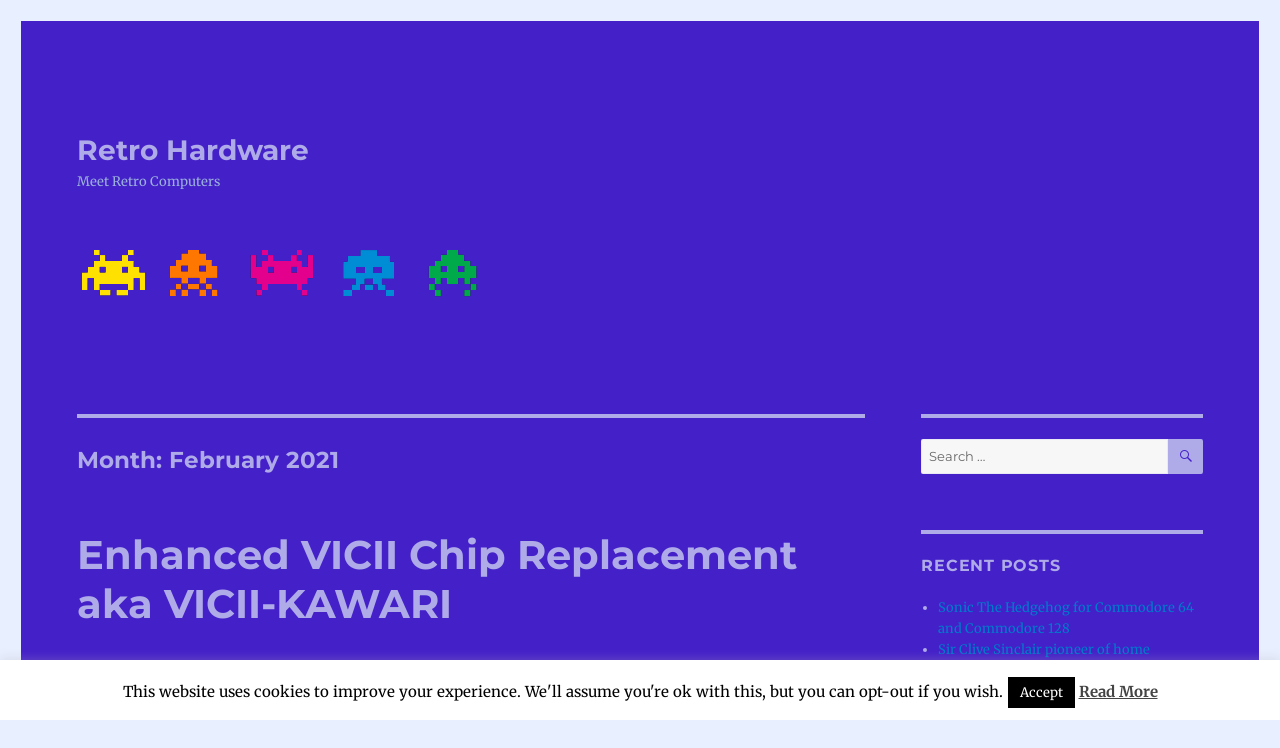

--- FILE ---
content_type: text/html; charset=UTF-8
request_url: http://retro-hardware.com/2021/02/
body_size: 11534
content:
<!DOCTYPE html>
<html lang="en-US" class="no-js">
<head>
	<meta charset="UTF-8">
	<meta name="viewport" content="width=device-width, initial-scale=1">
	<link rel="profile" href="http://gmpg.org/xfn/11">
		<script>(function(html){html.className = html.className.replace(/\bno-js\b/,'js')})(document.documentElement);</script>
<title>February 2021 &#8211; Retro Hardware</title>
<meta name='robots' content='max-image-preview:large' />
	<style>img:is([sizes="auto" i], [sizes^="auto," i]) { contain-intrinsic-size: 3000px 1500px }</style>
	<link rel='dns-prefetch' href='//www.googletagmanager.com' />
<link rel='dns-prefetch' href='//fonts.googleapis.com' />

<link rel="alternate" type="application/rss+xml" title="Retro Hardware &raquo; Feed" href="http://retro-hardware.com/feed/" />
<link rel="alternate" type="application/rss+xml" title="Retro Hardware &raquo; Comments Feed" href="http://retro-hardware.com/comments/feed/" />
<link rel='stylesheet' id='cookie-law-info-css' href='http://retro-hardware.com/wp-content/plugins/cookie-law-info/legacy/public/css/cookie-law-info-public.css' media='all' />
<link rel='stylesheet' id='cookie-law-info-gdpr-css' href='http://retro-hardware.com/wp-content/plugins/cookie-law-info/legacy/public/css/cookie-law-info-gdpr.css' media='all' />
<link rel='stylesheet' id='foobox-free-min-css' href='http://retro-hardware.com/wp-content/plugins/foobox-image-lightbox/free/css/foobox.free.min.css' media='all' />
<style type="text/css">@font-face {font-family:Merriweather;font-style:normal;font-weight:400;src:url(/cf-fonts/s/merriweather/5.0.11/latin/400/normal.woff2);unicode-range:U+0000-00FF,U+0131,U+0152-0153,U+02BB-02BC,U+02C6,U+02DA,U+02DC,U+0304,U+0308,U+0329,U+2000-206F,U+2074,U+20AC,U+2122,U+2191,U+2193,U+2212,U+2215,U+FEFF,U+FFFD;font-display:fallback;}@font-face {font-family:Merriweather;font-style:normal;font-weight:400;src:url(/cf-fonts/s/merriweather/5.0.11/cyrillic/400/normal.woff2);unicode-range:U+0301,U+0400-045F,U+0490-0491,U+04B0-04B1,U+2116;font-display:fallback;}@font-face {font-family:Merriweather;font-style:normal;font-weight:400;src:url(/cf-fonts/s/merriweather/5.0.11/latin-ext/400/normal.woff2);unicode-range:U+0100-02AF,U+0304,U+0308,U+0329,U+1E00-1E9F,U+1EF2-1EFF,U+2020,U+20A0-20AB,U+20AD-20CF,U+2113,U+2C60-2C7F,U+A720-A7FF;font-display:fallback;}@font-face {font-family:Merriweather;font-style:normal;font-weight:400;src:url(/cf-fonts/s/merriweather/5.0.11/vietnamese/400/normal.woff2);unicode-range:U+0102-0103,U+0110-0111,U+0128-0129,U+0168-0169,U+01A0-01A1,U+01AF-01B0,U+0300-0301,U+0303-0304,U+0308-0309,U+0323,U+0329,U+1EA0-1EF9,U+20AB;font-display:fallback;}@font-face {font-family:Merriweather;font-style:normal;font-weight:400;src:url(/cf-fonts/s/merriweather/5.0.11/cyrillic-ext/400/normal.woff2);unicode-range:U+0460-052F,U+1C80-1C88,U+20B4,U+2DE0-2DFF,U+A640-A69F,U+FE2E-FE2F;font-display:fallback;}@font-face {font-family:Merriweather;font-style:normal;font-weight:700;src:url(/cf-fonts/s/merriweather/5.0.11/latin/700/normal.woff2);unicode-range:U+0000-00FF,U+0131,U+0152-0153,U+02BB-02BC,U+02C6,U+02DA,U+02DC,U+0304,U+0308,U+0329,U+2000-206F,U+2074,U+20AC,U+2122,U+2191,U+2193,U+2212,U+2215,U+FEFF,U+FFFD;font-display:fallback;}@font-face {font-family:Merriweather;font-style:normal;font-weight:700;src:url(/cf-fonts/s/merriweather/5.0.11/cyrillic-ext/700/normal.woff2);unicode-range:U+0460-052F,U+1C80-1C88,U+20B4,U+2DE0-2DFF,U+A640-A69F,U+FE2E-FE2F;font-display:fallback;}@font-face {font-family:Merriweather;font-style:normal;font-weight:700;src:url(/cf-fonts/s/merriweather/5.0.11/cyrillic/700/normal.woff2);unicode-range:U+0301,U+0400-045F,U+0490-0491,U+04B0-04B1,U+2116;font-display:fallback;}@font-face {font-family:Merriweather;font-style:normal;font-weight:700;src:url(/cf-fonts/s/merriweather/5.0.11/latin-ext/700/normal.woff2);unicode-range:U+0100-02AF,U+0304,U+0308,U+0329,U+1E00-1E9F,U+1EF2-1EFF,U+2020,U+20A0-20AB,U+20AD-20CF,U+2113,U+2C60-2C7F,U+A720-A7FF;font-display:fallback;}@font-face {font-family:Merriweather;font-style:normal;font-weight:700;src:url(/cf-fonts/s/merriweather/5.0.11/vietnamese/700/normal.woff2);unicode-range:U+0102-0103,U+0110-0111,U+0128-0129,U+0168-0169,U+01A0-01A1,U+01AF-01B0,U+0300-0301,U+0303-0304,U+0308-0309,U+0323,U+0329,U+1EA0-1EF9,U+20AB;font-display:fallback;}@font-face {font-family:Merriweather;font-style:normal;font-weight:900;src:url(/cf-fonts/s/merriweather/5.0.11/latin-ext/900/normal.woff2);unicode-range:U+0100-02AF,U+0304,U+0308,U+0329,U+1E00-1E9F,U+1EF2-1EFF,U+2020,U+20A0-20AB,U+20AD-20CF,U+2113,U+2C60-2C7F,U+A720-A7FF;font-display:fallback;}@font-face {font-family:Merriweather;font-style:normal;font-weight:900;src:url(/cf-fonts/s/merriweather/5.0.11/cyrillic/900/normal.woff2);unicode-range:U+0301,U+0400-045F,U+0490-0491,U+04B0-04B1,U+2116;font-display:fallback;}@font-face {font-family:Merriweather;font-style:normal;font-weight:900;src:url(/cf-fonts/s/merriweather/5.0.11/cyrillic-ext/900/normal.woff2);unicode-range:U+0460-052F,U+1C80-1C88,U+20B4,U+2DE0-2DFF,U+A640-A69F,U+FE2E-FE2F;font-display:fallback;}@font-face {font-family:Merriweather;font-style:normal;font-weight:900;src:url(/cf-fonts/s/merriweather/5.0.11/latin/900/normal.woff2);unicode-range:U+0000-00FF,U+0131,U+0152-0153,U+02BB-02BC,U+02C6,U+02DA,U+02DC,U+0304,U+0308,U+0329,U+2000-206F,U+2074,U+20AC,U+2122,U+2191,U+2193,U+2212,U+2215,U+FEFF,U+FFFD;font-display:fallback;}@font-face {font-family:Merriweather;font-style:normal;font-weight:900;src:url(/cf-fonts/s/merriweather/5.0.11/vietnamese/900/normal.woff2);unicode-range:U+0102-0103,U+0110-0111,U+0128-0129,U+0168-0169,U+01A0-01A1,U+01AF-01B0,U+0300-0301,U+0303-0304,U+0308-0309,U+0323,U+0329,U+1EA0-1EF9,U+20AB;font-display:fallback;}@font-face {font-family:Merriweather;font-style:italic;font-weight:400;src:url(/cf-fonts/s/merriweather/5.0.11/cyrillic/400/italic.woff2);unicode-range:U+0301,U+0400-045F,U+0490-0491,U+04B0-04B1,U+2116;font-display:fallback;}@font-face {font-family:Merriweather;font-style:italic;font-weight:400;src:url(/cf-fonts/s/merriweather/5.0.11/cyrillic-ext/400/italic.woff2);unicode-range:U+0460-052F,U+1C80-1C88,U+20B4,U+2DE0-2DFF,U+A640-A69F,U+FE2E-FE2F;font-display:fallback;}@font-face {font-family:Merriweather;font-style:italic;font-weight:400;src:url(/cf-fonts/s/merriweather/5.0.11/vietnamese/400/italic.woff2);unicode-range:U+0102-0103,U+0110-0111,U+0128-0129,U+0168-0169,U+01A0-01A1,U+01AF-01B0,U+0300-0301,U+0303-0304,U+0308-0309,U+0323,U+0329,U+1EA0-1EF9,U+20AB;font-display:fallback;}@font-face {font-family:Merriweather;font-style:italic;font-weight:400;src:url(/cf-fonts/s/merriweather/5.0.11/latin-ext/400/italic.woff2);unicode-range:U+0100-02AF,U+0304,U+0308,U+0329,U+1E00-1E9F,U+1EF2-1EFF,U+2020,U+20A0-20AB,U+20AD-20CF,U+2113,U+2C60-2C7F,U+A720-A7FF;font-display:fallback;}@font-face {font-family:Merriweather;font-style:italic;font-weight:400;src:url(/cf-fonts/s/merriweather/5.0.11/latin/400/italic.woff2);unicode-range:U+0000-00FF,U+0131,U+0152-0153,U+02BB-02BC,U+02C6,U+02DA,U+02DC,U+0304,U+0308,U+0329,U+2000-206F,U+2074,U+20AC,U+2122,U+2191,U+2193,U+2212,U+2215,U+FEFF,U+FFFD;font-display:fallback;}@font-face {font-family:Merriweather;font-style:italic;font-weight:700;src:url(/cf-fonts/s/merriweather/5.0.11/cyrillic/700/italic.woff2);unicode-range:U+0301,U+0400-045F,U+0490-0491,U+04B0-04B1,U+2116;font-display:fallback;}@font-face {font-family:Merriweather;font-style:italic;font-weight:700;src:url(/cf-fonts/s/merriweather/5.0.11/latin/700/italic.woff2);unicode-range:U+0000-00FF,U+0131,U+0152-0153,U+02BB-02BC,U+02C6,U+02DA,U+02DC,U+0304,U+0308,U+0329,U+2000-206F,U+2074,U+20AC,U+2122,U+2191,U+2193,U+2212,U+2215,U+FEFF,U+FFFD;font-display:fallback;}@font-face {font-family:Merriweather;font-style:italic;font-weight:700;src:url(/cf-fonts/s/merriweather/5.0.11/latin-ext/700/italic.woff2);unicode-range:U+0100-02AF,U+0304,U+0308,U+0329,U+1E00-1E9F,U+1EF2-1EFF,U+2020,U+20A0-20AB,U+20AD-20CF,U+2113,U+2C60-2C7F,U+A720-A7FF;font-display:fallback;}@font-face {font-family:Merriweather;font-style:italic;font-weight:700;src:url(/cf-fonts/s/merriweather/5.0.11/cyrillic-ext/700/italic.woff2);unicode-range:U+0460-052F,U+1C80-1C88,U+20B4,U+2DE0-2DFF,U+A640-A69F,U+FE2E-FE2F;font-display:fallback;}@font-face {font-family:Merriweather;font-style:italic;font-weight:700;src:url(/cf-fonts/s/merriweather/5.0.11/vietnamese/700/italic.woff2);unicode-range:U+0102-0103,U+0110-0111,U+0128-0129,U+0168-0169,U+01A0-01A1,U+01AF-01B0,U+0300-0301,U+0303-0304,U+0308-0309,U+0323,U+0329,U+1EA0-1EF9,U+20AB;font-display:fallback;}@font-face {font-family:Merriweather;font-style:italic;font-weight:900;src:url(/cf-fonts/s/merriweather/5.0.11/latin-ext/900/italic.woff2);unicode-range:U+0100-02AF,U+0304,U+0308,U+0329,U+1E00-1E9F,U+1EF2-1EFF,U+2020,U+20A0-20AB,U+20AD-20CF,U+2113,U+2C60-2C7F,U+A720-A7FF;font-display:fallback;}@font-face {font-family:Merriweather;font-style:italic;font-weight:900;src:url(/cf-fonts/s/merriweather/5.0.11/latin/900/italic.woff2);unicode-range:U+0000-00FF,U+0131,U+0152-0153,U+02BB-02BC,U+02C6,U+02DA,U+02DC,U+0304,U+0308,U+0329,U+2000-206F,U+2074,U+20AC,U+2122,U+2191,U+2193,U+2212,U+2215,U+FEFF,U+FFFD;font-display:fallback;}@font-face {font-family:Merriweather;font-style:italic;font-weight:900;src:url(/cf-fonts/s/merriweather/5.0.11/vietnamese/900/italic.woff2);unicode-range:U+0102-0103,U+0110-0111,U+0128-0129,U+0168-0169,U+01A0-01A1,U+01AF-01B0,U+0300-0301,U+0303-0304,U+0308-0309,U+0323,U+0329,U+1EA0-1EF9,U+20AB;font-display:fallback;}@font-face {font-family:Merriweather;font-style:italic;font-weight:900;src:url(/cf-fonts/s/merriweather/5.0.11/cyrillic-ext/900/italic.woff2);unicode-range:U+0460-052F,U+1C80-1C88,U+20B4,U+2DE0-2DFF,U+A640-A69F,U+FE2E-FE2F;font-display:fallback;}@font-face {font-family:Merriweather;font-style:italic;font-weight:900;src:url(/cf-fonts/s/merriweather/5.0.11/cyrillic/900/italic.woff2);unicode-range:U+0301,U+0400-045F,U+0490-0491,U+04B0-04B1,U+2116;font-display:fallback;}@font-face {font-family:Montserrat;font-style:normal;font-weight:400;src:url(/cf-fonts/s/montserrat/5.0.16/vietnamese/400/normal.woff2);unicode-range:U+0102-0103,U+0110-0111,U+0128-0129,U+0168-0169,U+01A0-01A1,U+01AF-01B0,U+0300-0301,U+0303-0304,U+0308-0309,U+0323,U+0329,U+1EA0-1EF9,U+20AB;font-display:fallback;}@font-face {font-family:Montserrat;font-style:normal;font-weight:400;src:url(/cf-fonts/s/montserrat/5.0.16/cyrillic/400/normal.woff2);unicode-range:U+0301,U+0400-045F,U+0490-0491,U+04B0-04B1,U+2116;font-display:fallback;}@font-face {font-family:Montserrat;font-style:normal;font-weight:400;src:url(/cf-fonts/s/montserrat/5.0.16/cyrillic-ext/400/normal.woff2);unicode-range:U+0460-052F,U+1C80-1C88,U+20B4,U+2DE0-2DFF,U+A640-A69F,U+FE2E-FE2F;font-display:fallback;}@font-face {font-family:Montserrat;font-style:normal;font-weight:400;src:url(/cf-fonts/s/montserrat/5.0.16/latin-ext/400/normal.woff2);unicode-range:U+0100-02AF,U+0304,U+0308,U+0329,U+1E00-1E9F,U+1EF2-1EFF,U+2020,U+20A0-20AB,U+20AD-20CF,U+2113,U+2C60-2C7F,U+A720-A7FF;font-display:fallback;}@font-face {font-family:Montserrat;font-style:normal;font-weight:400;src:url(/cf-fonts/s/montserrat/5.0.16/latin/400/normal.woff2);unicode-range:U+0000-00FF,U+0131,U+0152-0153,U+02BB-02BC,U+02C6,U+02DA,U+02DC,U+0304,U+0308,U+0329,U+2000-206F,U+2074,U+20AC,U+2122,U+2191,U+2193,U+2212,U+2215,U+FEFF,U+FFFD;font-display:fallback;}@font-face {font-family:Montserrat;font-style:normal;font-weight:700;src:url(/cf-fonts/s/montserrat/5.0.16/cyrillic-ext/700/normal.woff2);unicode-range:U+0460-052F,U+1C80-1C88,U+20B4,U+2DE0-2DFF,U+A640-A69F,U+FE2E-FE2F;font-display:fallback;}@font-face {font-family:Montserrat;font-style:normal;font-weight:700;src:url(/cf-fonts/s/montserrat/5.0.16/cyrillic/700/normal.woff2);unicode-range:U+0301,U+0400-045F,U+0490-0491,U+04B0-04B1,U+2116;font-display:fallback;}@font-face {font-family:Montserrat;font-style:normal;font-weight:700;src:url(/cf-fonts/s/montserrat/5.0.16/latin-ext/700/normal.woff2);unicode-range:U+0100-02AF,U+0304,U+0308,U+0329,U+1E00-1E9F,U+1EF2-1EFF,U+2020,U+20A0-20AB,U+20AD-20CF,U+2113,U+2C60-2C7F,U+A720-A7FF;font-display:fallback;}@font-face {font-family:Montserrat;font-style:normal;font-weight:700;src:url(/cf-fonts/s/montserrat/5.0.16/vietnamese/700/normal.woff2);unicode-range:U+0102-0103,U+0110-0111,U+0128-0129,U+0168-0169,U+01A0-01A1,U+01AF-01B0,U+0300-0301,U+0303-0304,U+0308-0309,U+0323,U+0329,U+1EA0-1EF9,U+20AB;font-display:fallback;}@font-face {font-family:Montserrat;font-style:normal;font-weight:700;src:url(/cf-fonts/s/montserrat/5.0.16/latin/700/normal.woff2);unicode-range:U+0000-00FF,U+0131,U+0152-0153,U+02BB-02BC,U+02C6,U+02DA,U+02DC,U+0304,U+0308,U+0329,U+2000-206F,U+2074,U+20AC,U+2122,U+2191,U+2193,U+2212,U+2215,U+FEFF,U+FFFD;font-display:fallback;}@font-face {font-family:Inconsolata;font-style:normal;font-weight:400;src:url(/cf-fonts/s/inconsolata/5.0.16/latin/400/normal.woff2);unicode-range:U+0000-00FF,U+0131,U+0152-0153,U+02BB-02BC,U+02C6,U+02DA,U+02DC,U+0304,U+0308,U+0329,U+2000-206F,U+2074,U+20AC,U+2122,U+2191,U+2193,U+2212,U+2215,U+FEFF,U+FFFD;font-display:fallback;}@font-face {font-family:Inconsolata;font-style:normal;font-weight:400;src:url(/cf-fonts/s/inconsolata/5.0.16/latin-ext/400/normal.woff2);unicode-range:U+0100-02AF,U+0304,U+0308,U+0329,U+1E00-1E9F,U+1EF2-1EFF,U+2020,U+20A0-20AB,U+20AD-20CF,U+2113,U+2C60-2C7F,U+A720-A7FF;font-display:fallback;}@font-face {font-family:Inconsolata;font-style:normal;font-weight:400;src:url(/cf-fonts/s/inconsolata/5.0.16/vietnamese/400/normal.woff2);unicode-range:U+0102-0103,U+0110-0111,U+0128-0129,U+0168-0169,U+01A0-01A1,U+01AF-01B0,U+0300-0301,U+0303-0304,U+0308-0309,U+0323,U+0329,U+1EA0-1EF9,U+20AB;font-display:fallback;}</style>
<link rel='stylesheet' id='genericons-css' href='http://retro-hardware.com/wp-content/themes/twentysixteen/genericons/genericons.css' media='all' />
<link rel='stylesheet' id='twentysixteen-style-css' href='http://retro-hardware.com/wp-content/themes/twentysixteen/style.css' media='all' />
<style id='twentysixteen-style-inline-css'>

		/* Custom Page Background Color */
		.site {
			background-color: #4420c9;
		}

		mark,
		ins,
		button,
		button[disabled]:hover,
		button[disabled]:focus,
		input[type="button"],
		input[type="button"][disabled]:hover,
		input[type="button"][disabled]:focus,
		input[type="reset"],
		input[type="reset"][disabled]:hover,
		input[type="reset"][disabled]:focus,
		input[type="submit"],
		input[type="submit"][disabled]:hover,
		input[type="submit"][disabled]:focus,
		.menu-toggle.toggled-on,
		.menu-toggle.toggled-on:hover,
		.menu-toggle.toggled-on:focus,
		.pagination .prev,
		.pagination .next,
		.pagination .prev:hover,
		.pagination .prev:focus,
		.pagination .next:hover,
		.pagination .next:focus,
		.pagination .nav-links:before,
		.pagination .nav-links:after,
		.widget_calendar tbody a,
		.widget_calendar tbody a:hover,
		.widget_calendar tbody a:focus,
		.page-links a,
		.page-links a:hover,
		.page-links a:focus {
			color: #4420c9;
		}

		@media screen and (min-width: 56.875em) {
			.main-navigation ul ul li {
				background-color: #4420c9;
			}

			.main-navigation ul ul:after {
				border-top-color: #4420c9;
				border-bottom-color: #4420c9;
			}
		}
	

		/* Custom Main Text Color */
		body,
		blockquote cite,
		blockquote small,
		.main-navigation a,
		.menu-toggle,
		.dropdown-toggle,
		.social-navigation a,
		.post-navigation a,
		.pagination a:hover,
		.pagination a:focus,
		.widget-title a,
		.site-branding .site-title a,
		.entry-title a,
		.page-links > .page-links-title,
		.comment-author,
		.comment-reply-title small a:hover,
		.comment-reply-title small a:focus {
			color: #afabe8
		}

		blockquote,
		.menu-toggle.toggled-on,
		.menu-toggle.toggled-on:hover,
		.menu-toggle.toggled-on:focus,
		.post-navigation,
		.post-navigation div + div,
		.pagination,
		.widget,
		.page-header,
		.page-links a,
		.comments-title,
		.comment-reply-title {
			border-color: #afabe8;
		}

		button,
		button[disabled]:hover,
		button[disabled]:focus,
		input[type="button"],
		input[type="button"][disabled]:hover,
		input[type="button"][disabled]:focus,
		input[type="reset"],
		input[type="reset"][disabled]:hover,
		input[type="reset"][disabled]:focus,
		input[type="submit"],
		input[type="submit"][disabled]:hover,
		input[type="submit"][disabled]:focus,
		.menu-toggle.toggled-on,
		.menu-toggle.toggled-on:hover,
		.menu-toggle.toggled-on:focus,
		.pagination:before,
		.pagination:after,
		.pagination .prev,
		.pagination .next,
		.page-links a {
			background-color: #afabe8;
		}

		/* Border Color */
		fieldset,
		pre,
		abbr,
		acronym,
		table,
		th,
		td,
		input[type="date"],
		input[type="time"],
		input[type="datetime-local"],
		input[type="week"],
		input[type="month"],
		input[type="text"],
		input[type="email"],
		input[type="url"],
		input[type="password"],
		input[type="search"],
		input[type="tel"],
		input[type="number"],
		textarea,
		.main-navigation li,
		.main-navigation .primary-menu,
		.menu-toggle,
		.dropdown-toggle:after,
		.social-navigation a,
		.image-navigation,
		.comment-navigation,
		.tagcloud a,
		.entry-content,
		.entry-summary,
		.page-links a,
		.page-links > span,
		.comment-list article,
		.comment-list .pingback,
		.comment-list .trackback,
		.comment-reply-link,
		.no-comments,
		.widecolumn .mu_register .mu_alert {
			border-color: #afabe8; /* Fallback for IE7 and IE8 */
			border-color: rgba( 175, 171, 232, 0.2);
		}

		hr,
		code {
			background-color: #afabe8; /* Fallback for IE7 and IE8 */
			background-color: rgba( 175, 171, 232, 0.2);
		}

		@media screen and (min-width: 56.875em) {
			.main-navigation ul ul,
			.main-navigation ul ul li {
				border-color: rgba( 175, 171, 232, 0.2);
			}

			.main-navigation ul ul:before {
				border-top-color: rgba( 175, 171, 232, 0.2);
				border-bottom-color: rgba( 175, 171, 232, 0.2);
			}
		}
	

		/* Custom Secondary Text Color */

		/**
		 * IE8 and earlier will drop any block with CSS3 selectors.
		 * Do not combine these styles with the next block.
		 */
		body:not(.search-results) .entry-summary {
			color: #9bb1db;
		}

		blockquote,
		.post-password-form label,
		a:hover,
		a:focus,
		a:active,
		.post-navigation .meta-nav,
		.image-navigation,
		.comment-navigation,
		.widget_recent_entries .post-date,
		.widget_rss .rss-date,
		.widget_rss cite,
		.site-description,
		.author-bio,
		.entry-footer,
		.entry-footer a,
		.sticky-post,
		.taxonomy-description,
		.entry-caption,
		.comment-metadata,
		.pingback .edit-link,
		.comment-metadata a,
		.pingback .comment-edit-link,
		.comment-form label,
		.comment-notes,
		.comment-awaiting-moderation,
		.logged-in-as,
		.form-allowed-tags,
		.site-info,
		.site-info a,
		.wp-caption .wp-caption-text,
		.gallery-caption,
		.widecolumn label,
		.widecolumn .mu_register label {
			color: #9bb1db;
		}

		.widget_calendar tbody a:hover,
		.widget_calendar tbody a:focus {
			background-color: #9bb1db;
		}
	
</style>
<link rel='stylesheet' id='twentysixteen-block-style-css' href='http://retro-hardware.com/wp-content/themes/twentysixteen/css/blocks.css' media='all' />
<!--[if lt IE 10]>
<link rel='stylesheet' id='twentysixteen-ie-css' href='http://retro-hardware.com/wp-content/themes/twentysixteen/css/ie.css' media='all' />
<![endif]-->
<!--[if lt IE 9]>
<link rel='stylesheet' id='twentysixteen-ie8-css' href='http://retro-hardware.com/wp-content/themes/twentysixteen/css/ie8.css' media='all' />
<![endif]-->
<!--[if lt IE 8]>
<link rel='stylesheet' id='twentysixteen-ie7-css' href='http://retro-hardware.com/wp-content/themes/twentysixteen/css/ie7.css' media='all' />
<![endif]-->
<script src="http://retro-hardware.com/wp-includes/js/jquery/jquery.min.js" id="jquery-core-js"></script>
<script src="http://retro-hardware.com/wp-includes/js/jquery/jquery-migrate.min.js" id="jquery-migrate-js"></script>
<script id="cookie-law-info-js-extra">
var Cli_Data = {"nn_cookie_ids":[],"cookielist":[],"non_necessary_cookies":[],"ccpaEnabled":"","ccpaRegionBased":"","ccpaBarEnabled":"","strictlyEnabled":["necessary","obligatoire"],"ccpaType":"gdpr","js_blocking":"","custom_integration":"","triggerDomRefresh":"","secure_cookies":""};
var cli_cookiebar_settings = {"animate_speed_hide":"500","animate_speed_show":"500","background":"#fff","border":"#444","border_on":"","button_1_button_colour":"#000","button_1_button_hover":"#000000","button_1_link_colour":"#fff","button_1_as_button":"1","button_1_new_win":"","button_2_button_colour":"#333","button_2_button_hover":"#292929","button_2_link_colour":"#444","button_2_as_button":"","button_2_hidebar":"","button_3_button_colour":"#000","button_3_button_hover":"#000000","button_3_link_colour":"#fff","button_3_as_button":"1","button_3_new_win":"","button_4_button_colour":"#000","button_4_button_hover":"#000000","button_4_link_colour":"#fff","button_4_as_button":"1","button_7_button_colour":"#61a229","button_7_button_hover":"#4e8221","button_7_link_colour":"#fff","button_7_as_button":"1","button_7_new_win":"","font_family":"inherit","header_fix":"","notify_animate_hide":"1","notify_animate_show":"","notify_div_id":"#cookie-law-info-bar","notify_position_horizontal":"right","notify_position_vertical":"bottom","scroll_close":"","scroll_close_reload":"","accept_close_reload":"","reject_close_reload":"","showagain_tab":"1","showagain_background":"#fff","showagain_border":"#000","showagain_div_id":"#cookie-law-info-again","showagain_x_position":"100px","text":"#000","show_once_yn":"","show_once":"10000","logging_on":"","as_popup":"","popup_overlay":"1","bar_heading_text":"","cookie_bar_as":"banner","popup_showagain_position":"bottom-right","widget_position":"left"};
var log_object = {"ajax_url":"http:\/\/retro-hardware.com\/wp-admin\/admin-ajax.php"};
</script>
<script src="http://retro-hardware.com/wp-content/plugins/cookie-law-info/legacy/public/js/cookie-law-info-public.js" id="cookie-law-info-js"></script>
<!--[if lt IE 9]>
<script src="http://retro-hardware.com/wp-content/themes/twentysixteen/js/html5.js" id="twentysixteen-html5-js"></script>
<![endif]-->

<!-- Google Analytics snippet added by Site Kit -->
<script src="https://www.googletagmanager.com/gtag/js?id=UA-79874858-1" id="google_gtagjs-js" async></script>
<script id="google_gtagjs-js-after">
window.dataLayer = window.dataLayer || [];function gtag(){dataLayer.push(arguments);}
gtag('set', 'linker', {"domains":["retro-hardware.com"]} );
gtag("js", new Date());
gtag("set", "developer_id.dZTNiMT", true);
gtag("config", "UA-79874858-1", {"anonymize_ip":true});
gtag("config", "G-1L5MC2KHPT");
</script>

<!-- End Google Analytics snippet added by Site Kit -->
<script id="foobox-free-min-js-before">
/* Run FooBox FREE (v2.7.27) */
var FOOBOX = window.FOOBOX = {
	ready: true,
	disableOthers: false,
	o: {wordpress: { enabled: true }, countMessage:'image %index of %total', captions: { dataTitle: ["captionTitle","title"], dataDesc: ["captionDesc","description"] }, excludes:'.fbx-link,.nofoobox,.nolightbox,a[href*="pinterest.com/pin/create/button/"]', affiliate : { enabled: false }, error: "Could not load the item"},
	selectors: [
		".foogallery-container.foogallery-lightbox-foobox", ".foogallery-container.foogallery-lightbox-foobox-free", ".gallery", ".wp-block-gallery", ".wp-caption", ".wp-block-image", "a:has(img[class*=wp-image-])", ".post a:has(img[class*=wp-image-])", ".foobox"
	],
	pre: function( $ ){
		// Custom JavaScript (Pre)
		
	},
	post: function( $ ){
		// Custom JavaScript (Post)
		
		// Custom Captions Code
		
	},
	custom: function( $ ){
		// Custom Extra JS
		
	}
};
</script>
<script src="http://retro-hardware.com/wp-content/plugins/foobox-image-lightbox/free/js/foobox.free.min.js" id="foobox-free-min-js"></script>
<link rel="https://api.w.org/" href="http://retro-hardware.com/wp-json/" /><link rel="EditURI" type="application/rsd+xml" title="RSD" href="http://retro-hardware.com/xmlrpc.php?rsd" />

<!-- auto ad code generated by Easy Google AdSense plugin v1.0.13 --><script async src="https://pagead2.googlesyndication.com/pagead/js/adsbygoogle.js?client=ca-pub-9401710038626197" crossorigin="anonymous"></script><!-- Easy Google AdSense plugin --><meta name="generator" content="Site Kit by Google 1.111.0" />
<!-- Google AdSense snippet added by Site Kit -->
<meta name="google-adsense-platform-account" content="ca-host-pub-2644536267352236">
<meta name="google-adsense-platform-domain" content="sitekit.withgoogle.com">
<!-- End Google AdSense snippet added by Site Kit -->
<style id="custom-background-css">
body.custom-background { background-color: #e8efff; }
</style>
			<style id="wp-custom-css">
			.site-info { display: none; }		</style>
		</head>

<body class="archive date custom-background wp-embed-responsive wp-theme-twentysixteen hfeed">
<div id="page" class="site">
	<div class="site-inner">
		<a class="skip-link screen-reader-text" href="#content">Skip to content</a>

		<header id="masthead" class="site-header" role="banner">
			<div class="site-header-main">
				<div class="site-branding">
					
											<p class="site-title"><a href="http://retro-hardware.com/" rel="home">Retro Hardware</a></p>
												<p class="site-description">Meet Retro Computers</p>
									</div><!-- .site-branding -->

							</div><!-- .site-header-main -->

											<div class="header-image">
					<a href="http://retro-hardware.com/" rel="home">
						<img src="http://retro-hardware.com/wp-content/uploads/2016/08/pacman.png" srcset="http://retro-hardware.com/wp-content/uploads/2016/08/pacman-300x42.png 300w, http://retro-hardware.com/wp-content/uploads/2016/08/pacman.png 405w" sizes="(max-width: 709px) 85vw, (max-width: 909px) 81vw, (max-width: 1362px) 88vw, 1200px" width="405" height="57" alt="Retro Hardware">
					</a>
				</div><!-- .header-image -->
					</header><!-- .site-header -->

		<div id="content" class="site-content">

	<div id="primary" class="content-area">
		<main id="main" class="site-main" role="main">

		
			<header class="page-header">
				<h1 class="page-title">Month: <span>February 2021</span></h1>			</header><!-- .page-header -->

			
<article id="post-1428" class="post-1428 post type-post status-publish format-standard hentry category-commodore category-commodore-128 category-commodore-64 category-commodore-64gs category-new-spare-parts category-project category-reverse-engineering">
	<header class="entry-header">
		
		<h2 class="entry-title"><a href="http://retro-hardware.com/2021/02/11/enhanced-vicii-chip-replacement-aka-vicii-kawari/" rel="bookmark">Enhanced VICII Chip Replacement aka VICII-KAWARI</a></h2>	</header><!-- .entry-header -->

	
	
	<div class="entry-content">
		<p>Randi Rossi started to create VICII replacement in FPGA named VICII-KAWARI (Kawari is Japanes word for replacement)<br />
His work is based on <span class="style-scope yt-formatted-string" dir="auto">Rob Finch&#8217;s</span>  never finished FAL6567, another VICII replacement, with some advanced function like 16 sprites.<br />
Randi reused Robs pcb and essentially <span class="style-scope yt-formatted-string" dir="auto"> continuing the work started by Rob Finch</span>, sadly no 16 sprites, but while doing it he added some nice features:</p>
<ul>
<li>Better video output</li>
<li>VGA Output</li>
<li>Optional HDMI output</li>
<li>Luma/Chroma or Composite video over Encoder IC</li>
<li>software selectable 16 color palete from 4096 colors</li>
<li>PAL/NTSC VICII  chip selectable from software</li>
<li>additional 32KB RAM (may be bumped to 64KB Video RAM)</li>
<li>80 column mode (C64 Basic Works)</li>
<li>No VSP bug</li>
<li>Lower power consumption</li>
<li>does not need external clock</li>
<li>99% VICII Compatibility (Most popular demos do work)</li>
<li>new registers from $d02f to $d03f (need to be activated)</li>
<li>No bad lines at hires mode (extra cycles for CPU)</li>
<li>new graphic modes<br />
640&#215;200 with 16 color bitmap 8&#215;8 color cells (2KB Color+16KB bitmap)<br />
320&#215;200 with 16 color, 2 bitplanes (32K)<br />
640&#215;200 with  4 color, 2 bitplanes (32K)</p>
<p>Enjoy four part video of developing VICII-KAWARI</li>
</ul>
<p><iframe title="Homemade VIC-II 6567/6569 Video for the Commodore 64!" width="840" height="473" src="https://www.youtube.com/embed/idUfXag8pQo?list=PLw2MSeMMc39MwvJEjqjRsOZm9K4hO4eww" frameborder="0" allow="accelerometer; autoplay; clipboard-write; encrypted-media; gyroscope; picture-in-picture" allowfullscreen></iframe></p>
<p>links: <a href="https://github.com/robfinch/Cores/tree/master/FAL6567/trunk" target="_blank" rel="noopener">FAL6567</a></p>
	</div><!-- .entry-content -->

	<footer class="entry-footer">
		<span class="byline"><span class="author vcard"><span class="screen-reader-text">Author </span> <a class="url fn n" href="http://retro-hardware.com/author/c128d/">c128d</a></span></span><span class="posted-on"><span class="screen-reader-text">Posted on </span><a href="http://retro-hardware.com/2021/02/11/enhanced-vicii-chip-replacement-aka-vicii-kawari/" rel="bookmark"><time class="entry-date published updated" datetime="2021-02-11T23:39:48+00:00">February 11, 2021</time></a></span><span class="cat-links"><span class="screen-reader-text">Categories </span><a href="http://retro-hardware.com/category/commodore/" rel="category tag">Commodore</a>, <a href="http://retro-hardware.com/category/commodore/commodore-128/" rel="category tag">Commodore 128</a>, <a href="http://retro-hardware.com/category/commodore/commodore-64/" rel="category tag">Commodore 64</a>, <a href="http://retro-hardware.com/category/commodore/commodore-64gs/" rel="category tag">Commodore 64GS</a>, <a href="http://retro-hardware.com/category/hardware/new-spare-parts/" rel="category tag">New Spare Parts</a>, <a href="http://retro-hardware.com/category/hardware/project/" rel="category tag">Project</a>, <a href="http://retro-hardware.com/category/hardware/reverse-engineering/" rel="category tag">Reverse Engineering</a></span><span class="comments-link"><a href="http://retro-hardware.com/2021/02/11/enhanced-vicii-chip-replacement-aka-vicii-kawari/#respond">Leave a comment<span class="screen-reader-text"> on Enhanced VICII Chip Replacement aka VICII-KAWARI</span></a></span>			</footer><!-- .entry-footer -->
</article><!-- #post-1428 -->

		</main><!-- .site-main -->
	</div><!-- .content-area -->


	<aside id="secondary" class="sidebar widget-area" role="complementary">
		<section id="search-2" class="widget widget_search">
<form role="search" method="get" class="search-form" action="http://retro-hardware.com/">
	<label>
		<span class="screen-reader-text">Search for:</span>
		<input type="search" class="search-field" placeholder="Search &hellip;" value="" name="s" />
	</label>
	<button type="submit" class="search-submit"><span class="screen-reader-text">Search</span></button>
</form>
</section>
		<section id="recent-posts-2" class="widget widget_recent_entries">
		<h2 class="widget-title">Recent Posts</h2>
		<ul>
											<li>
					<a href="http://retro-hardware.com/2021/12/13/sonic-the-hedgehog-for-commodore-64-and-commodore-128/">Sonic The Hedgehog for Commodore 64 and  Commodore 128</a>
									</li>
											<li>
					<a href="http://retro-hardware.com/2021/09/16/sir-clive-sinclair-pioneer-of-home-computers-dies-at-the-age-of-81/">Sir Clive Sinclair pioneer of home computers dies at the age of 81</a>
									</li>
											<li>
					<a href="http://retro-hardware.com/2021/04/13/bitcoin-mining-on-your-commodore-64/">Bitcoin Mining on Your Commodore 64</a>
									</li>
											<li>
					<a href="http://retro-hardware.com/2021/02/11/enhanced-vicii-chip-replacement-aka-vicii-kawari/">Enhanced VICII Chip Replacement aka VICII-KAWARI</a>
									</li>
											<li>
					<a href="http://retro-hardware.com/2020/12/16/commodore-128-as-fingerprint-system-in-1988/">Commodore 128 fingerprint system in 1988</a>
									</li>
					</ul>

		</section><section id="categories-2" class="widget widget_categories"><h2 class="widget-title">Categories</h2>
			<ul>
					<li class="cat-item cat-item-103"><a href="http://retro-hardware.com/category/commodore/amiga/3000/">3000</a>
</li>
	<li class="cat-item cat-item-88"><a href="http://retro-hardware.com/category/console/nintendo/3ds/">3DS</a>
</li>
	<li class="cat-item cat-item-109"><a href="http://retro-hardware.com/category/atari/400/">400</a>
</li>
	<li class="cat-item cat-item-98"><a href="http://retro-hardware.com/category/commodore/amiga/4000/">4000</a>
</li>
	<li class="cat-item cat-item-49"><a href="http://retro-hardware.com/category/cpu/6502/">6502</a>
</li>
	<li class="cat-item cat-item-22"><a href="http://retro-hardware.com/category/cpu/6510/">6510</a>
</li>
	<li class="cat-item cat-item-100"><a href="http://retro-hardware.com/category/cpu/68008/">68008</a>
</li>
	<li class="cat-item cat-item-110"><a href="http://retro-hardware.com/category/atari/800/">800</a>
</li>
	<li class="cat-item cat-item-134"><a href="http://retro-hardware.com/category/cpu/80386/">80386</a>
</li>
	<li class="cat-item cat-item-133"><a href="http://retro-hardware.com/category/cpu/8088/">8088</a>
</li>
	<li class="cat-item cat-item-99"><a href="http://retro-hardware.com/category/cpu/8502/">8502</a>
</li>
	<li class="cat-item cat-item-53"><a href="http://retro-hardware.com/category/hardware/accelerator/">Accelerator</a>
</li>
	<li class="cat-item cat-item-45"><a href="http://retro-hardware.com/category/commodore/amiga/">Amiga</a>
</li>
	<li class="cat-item cat-item-52"><a href="http://retro-hardware.com/category/commodore/amiga/amiga-1200/">Amiga 1200</a>
</li>
	<li class="cat-item cat-item-46"><a href="http://retro-hardware.com/category/commodore/amiga/amiga-500/">Amiga 500</a>
</li>
	<li class="cat-item cat-item-51"><a href="http://retro-hardware.com/category/commodore/amiga/amiga-600/">Amiga 600</a>
</li>
	<li class="cat-item cat-item-89"><a href="http://retro-hardware.com/category/amstrad/">Amstrad</a>
</li>
	<li class="cat-item cat-item-71"><a href="http://retro-hardware.com/category/apple/">Apple</a>
</li>
	<li class="cat-item cat-item-3"><a href="http://retro-hardware.com/category/atari/">Atari</a>
</li>
	<li class="cat-item cat-item-106"><a href="http://retro-hardware.com/category/software/b-language/">B language</a>
</li>
	<li class="cat-item cat-item-64"><a href="http://retro-hardware.com/category/basic/">BASIC</a>
</li>
	<li class="cat-item cat-item-92"><a href="http://retro-hardware.com/category/bbc-micro/">BBC Micro</a>
</li>
	<li class="cat-item cat-item-82"><a href="http://retro-hardware.com/category/news/media/book/">Book</a>
</li>
	<li class="cat-item cat-item-65"><a href="http://retro-hardware.com/category/books/">Books</a>
</li>
	<li class="cat-item cat-item-107"><a href="http://retro-hardware.com/category/software/c-language/">C language</a>
</li>
	<li class="cat-item cat-item-136"><a href="http://retro-hardware.com/category/commodore/peripheral/cartridge/">Cartridge</a>
</li>
	<li class="cat-item cat-item-41"><a href="http://retro-hardware.com/category/commodore/cbm-i/">CBM I</a>
</li>
	<li class="cat-item cat-item-42"><a href="http://retro-hardware.com/category/commodore/cbm-ii/">CBM II</a>
</li>
	<li class="cat-item cat-item-93"><a href="http://retro-hardware.com/category/colecovision/">ColecoVision</a>
</li>
	<li class="cat-item cat-item-4"><a href="http://retro-hardware.com/category/commodore/">Commodore</a>
</li>
	<li class="cat-item cat-item-57"><a href="http://retro-hardware.com/category/commodore/commodore-128/">Commodore 128</a>
</li>
	<li class="cat-item cat-item-20"><a href="http://retro-hardware.com/category/commodore/commodore-64/">Commodore 64</a>
</li>
	<li class="cat-item cat-item-101"><a href="http://retro-hardware.com/category/commodore/commodore-64gs/">Commodore 64GS</a>
</li>
	<li class="cat-item cat-item-50"><a href="http://retro-hardware.com/category/commodore/commodore-65/">Commodore 65</a>
</li>
	<li class="cat-item cat-item-68"><a href="http://retro-hardware.com/category/commodore/commodore-plus4/">Commodore Plus4</a>
</li>
	<li class="cat-item cat-item-7"><a href="http://retro-hardware.com/category/console/">Console</a>
</li>
	<li class="cat-item cat-item-60"><a href="http://retro-hardware.com/category/hardware/cooling/">Cooling</a>
</li>
	<li class="cat-item cat-item-25"><a href="http://retro-hardware.com/category/os/cpm/">CP/M</a>
</li>
	<li class="cat-item cat-item-90"><a href="http://retro-hardware.com/category/amstrad/cpc/">CPC</a>
</li>
	<li class="cat-item cat-item-21"><a href="http://retro-hardware.com/category/cpu/">CPU</a>
</li>
	<li class="cat-item cat-item-131"><a href="http://retro-hardware.com/category/vtech/creativision/">CreatiVision</a>
</li>
	<li class="cat-item cat-item-76"><a href="http://retro-hardware.com/category/cryptocurrency/">Cryptocurrency</a>
</li>
	<li class="cat-item cat-item-139"><a href="http://retro-hardware.com/category/digital-camera/">Digital Camera</a>
</li>
	<li class="cat-item cat-item-75"><a href="http://retro-hardware.com/category/hardware/project/diy/">DIY</a>
</li>
	<li class="cat-item cat-item-135"><a href="http://retro-hardware.com/category/os/dos/">DOS</a>
</li>
	<li class="cat-item cat-item-84"><a href="http://retro-hardware.com/category/free/download/">Download</a>
</li>
	<li class="cat-item cat-item-87"><a href="http://retro-hardware.com/category/console/nintendo/ds/">DS</a>
</li>
	<li class="cat-item cat-item-56"><a href="http://retro-hardware.com/category/emulator/">Emulator</a>
</li>
	<li class="cat-item cat-item-83"><a href="http://retro-hardware.com/category/free/">Free</a>
</li>
	<li class="cat-item cat-item-85"><a href="http://retro-hardware.com/category/console/nintendo/game-and-watch/">Game and Watch</a>
</li>
	<li class="cat-item cat-item-86"><a href="http://retro-hardware.com/category/console/nintendo/game-boy/">Game Boy</a>
</li>
	<li class="cat-item cat-item-43"><a href="http://retro-hardware.com/category/software/games/">Games</a>
</li>
	<li class="cat-item cat-item-12"><a href="http://retro-hardware.com/category/hack/">Hack</a>
</li>
	<li class="cat-item cat-item-102"><a href="http://retro-hardware.com/category/hackaday/">Hackaday</a>
</li>
	<li class="cat-item cat-item-30"><a href="http://retro-hardware.com/category/hardware/">Hardware</a>
</li>
	<li class="cat-item cat-item-15"><a href="http://retro-hardware.com/category/hewlett-packard/">Hewlett Packard</a>
</li>
	<li class="cat-item cat-item-132"><a href="http://retro-hardware.com/category/emulator/ibm-pc/">IBM PC</a>
</li>
	<li class="cat-item cat-item-63"><a href="http://retro-hardware.com/category/internet/">Internet</a>
</li>
	<li class="cat-item cat-item-11"><a href="http://retro-hardware.com/category/joystick/">Joystick</a>
</li>
	<li class="cat-item cat-item-48"><a href="http://retro-hardware.com/category/hardware/keyboard/">Keyboard</a>
</li>
	<li class="cat-item cat-item-111"><a href="http://retro-hardware.com/category/learn/">Learn</a>
</li>
	<li class="cat-item cat-item-32"><a href="http://retro-hardware.com/category/hardware/light-pen/light-hammer/">Light Hammer</a>
</li>
	<li class="cat-item cat-item-31"><a href="http://retro-hardware.com/category/hardware/light-pen/">Light Pen</a>
</li>
	<li class="cat-item cat-item-28"><a href="http://retro-hardware.com/category/links/">Links</a>
</li>
	<li class="cat-item cat-item-73"><a href="http://retro-hardware.com/category/apple/lisa/">Lisa</a>
</li>
	<li class="cat-item cat-item-10"><a href="http://retro-hardware.com/category/magazine/">Magazine</a>
</li>
	<li class="cat-item cat-item-77"><a href="http://retro-hardware.com/category/news/media/">Media</a>
</li>
	<li class="cat-item cat-item-69"><a href="http://retro-hardware.com/category/commodore/mos/">MOS</a>
</li>
	<li class="cat-item cat-item-62"><a href="http://retro-hardware.com/category/hardware/mouse/">Mouse</a>
</li>
	<li class="cat-item cat-item-97"><a href="http://retro-hardware.com/category/news/media/music/">Music</a>
</li>
	<li class="cat-item cat-item-19"><a href="http://retro-hardware.com/category/console/nintendo/nes/">NES</a>
</li>
	<li class="cat-item cat-item-61"><a href="http://retro-hardware.com/category/hardware/new-spare-parts/">New Spare Parts</a>
</li>
	<li class="cat-item cat-item-2"><a href="http://retro-hardware.com/category/news/">News</a>
</li>
	<li class="cat-item cat-item-5"><a href="http://retro-hardware.com/category/console/nintendo/">Nintendo</a>
</li>
	<li class="cat-item cat-item-24"><a href="http://retro-hardware.com/category/os/">OS</a>
</li>
	<li class="cat-item cat-item-79"><a href="http://retro-hardware.com/category/commodore/peripheral/">Peripheral</a>
</li>
	<li class="cat-item cat-item-70"><a href="http://retro-hardware.com/category/commodore/pet-8032/">PET 8032</a>
</li>
	<li class="cat-item cat-item-17"><a href="http://retro-hardware.com/category/console/sony/playstation/">Playstation</a>
</li>
	<li class="cat-item cat-item-104"><a href="http://retro-hardware.com/category/cpu/ppc/">PPC</a>
</li>
	<li class="cat-item cat-item-38"><a href="http://retro-hardware.com/category/preservation/">Preservation</a>
</li>
	<li class="cat-item cat-item-74"><a href="http://retro-hardware.com/category/hardware/project/">Project</a>
</li>
	<li class="cat-item cat-item-29"><a href="http://retro-hardware.com/category/retro-hardware-on-tv/">Retro Hardware on TV</a>
</li>
	<li class="cat-item cat-item-58"><a href="http://retro-hardware.com/category/hardware/reverse-engineering/">Reverse Engineering</a>
</li>
	<li class="cat-item cat-item-14"><a href="http://retro-hardware.com/category/console/sega/saturn/">Saturn</a>
</li>
	<li class="cat-item cat-item-13"><a href="http://retro-hardware.com/category/console/sega/">Sega</a>
</li>
	<li class="cat-item cat-item-6"><a href="http://retro-hardware.com/category/sharp/">Sharp</a>
</li>
	<li class="cat-item cat-item-96"><a href="http://retro-hardware.com/category/commodore/sid/">SID</a>
</li>
	<li class="cat-item cat-item-34"><a href="http://retro-hardware.com/category/sinclair/">Sinclair</a>
</li>
	<li class="cat-item cat-item-36"><a href="http://retro-hardware.com/category/sinclair/sinclair-microdrive/">Sinclair Microdrive</a>
</li>
	<li class="cat-item cat-item-35"><a href="http://retro-hardware.com/category/sinclair/sinclair-ql/">Sinclair QL</a>
</li>
	<li class="cat-item cat-item-18"><a href="http://retro-hardware.com/category/console/nintendo/snes/">SNES</a>
</li>
	<li class="cat-item cat-item-37"><a href="http://retro-hardware.com/category/software/">Software</a>
</li>
	<li class="cat-item cat-item-16"><a href="http://retro-hardware.com/category/console/sony/">Sony</a>
</li>
	<li class="cat-item cat-item-72"><a href="http://retro-hardware.com/category/source/">Source</a>
</li>
	<li class="cat-item cat-item-141"><a href="http://retro-hardware.com/category/atari/st/">ST</a>
</li>
	<li class="cat-item cat-item-137"><a href="http://retro-hardware.com/category/storage/">Storage</a>
</li>
	<li class="cat-item cat-item-138"><a href="http://retro-hardware.com/category/storage/tape/">Tape</a>
</li>
	<li class="cat-item cat-item-105"><a href="http://retro-hardware.com/category/os/unix/">UNIX</a>
</li>
	<li class="cat-item cat-item-108"><a href="http://retro-hardware.com/category/atari/vcs/">VCS</a>
</li>
	<li class="cat-item cat-item-47"><a href="http://retro-hardware.com/category/commodore/vic-20/">Vic 20</a>
</li>
	<li class="cat-item cat-item-80"><a href="http://retro-hardware.com/category/commodore/peripheral/vic-1525-graphic-printer/">VIC-1525 Graphic Printer</a>
</li>
	<li class="cat-item cat-item-81"><a href="http://retro-hardware.com/category/commodore/peripheral/vic-1541-floppy-disk-drive/">VIC-1541 Floppy Disk Drive</a>
</li>
	<li class="cat-item cat-item-78"><a href="http://retro-hardware.com/category/news/video/">Video</a>
</li>
	<li class="cat-item cat-item-130"><a href="http://retro-hardware.com/category/vtech/">Vtech</a>
</li>
	<li class="cat-item cat-item-23"><a href="http://retro-hardware.com/category/cpu/z80/">Z80</a>
</li>
	<li class="cat-item cat-item-66"><a href="http://retro-hardware.com/category/sinclair/zx128/">ZX128</a>
</li>
	<li class="cat-item cat-item-67"><a href="http://retro-hardware.com/category/sinclair/zx48/">ZX48</a>
</li>
	<li class="cat-item cat-item-54"><a href="http://retro-hardware.com/category/sinclair/zx80/">ZX80</a>
</li>
	<li class="cat-item cat-item-55"><a href="http://retro-hardware.com/category/sinclair/zx81/">ZX81</a>
</li>
			</ul>

			</section><section id="archives-2" class="widget widget_archive"><h2 class="widget-title">Archives</h2>
			<ul>
					<li><a href='http://retro-hardware.com/2021/12/'>December 2021</a></li>
	<li><a href='http://retro-hardware.com/2021/09/'>September 2021</a></li>
	<li><a href='http://retro-hardware.com/2021/04/'>April 2021</a></li>
	<li><a href='http://retro-hardware.com/2021/02/' aria-current="page">February 2021</a></li>
	<li><a href='http://retro-hardware.com/2020/12/'>December 2020</a></li>
	<li><a href='http://retro-hardware.com/2020/09/'>September 2020</a></li>
	<li><a href='http://retro-hardware.com/2020/08/'>August 2020</a></li>
	<li><a href='http://retro-hardware.com/2020/07/'>July 2020</a></li>
	<li><a href='http://retro-hardware.com/2020/05/'>May 2020</a></li>
	<li><a href='http://retro-hardware.com/2020/03/'>March 2020</a></li>
	<li><a href='http://retro-hardware.com/2020/02/'>February 2020</a></li>
	<li><a href='http://retro-hardware.com/2019/12/'>December 2019</a></li>
	<li><a href='http://retro-hardware.com/2019/11/'>November 2019</a></li>
	<li><a href='http://retro-hardware.com/2019/10/'>October 2019</a></li>
	<li><a href='http://retro-hardware.com/2019/09/'>September 2019</a></li>
	<li><a href='http://retro-hardware.com/2019/05/'>May 2019</a></li>
	<li><a href='http://retro-hardware.com/2019/04/'>April 2019</a></li>
	<li><a href='http://retro-hardware.com/2019/03/'>March 2019</a></li>
	<li><a href='http://retro-hardware.com/2019/02/'>February 2019</a></li>
	<li><a href='http://retro-hardware.com/2019/01/'>January 2019</a></li>
	<li><a href='http://retro-hardware.com/2018/12/'>December 2018</a></li>
	<li><a href='http://retro-hardware.com/2018/09/'>September 2018</a></li>
	<li><a href='http://retro-hardware.com/2018/08/'>August 2018</a></li>
	<li><a href='http://retro-hardware.com/2018/07/'>July 2018</a></li>
	<li><a href='http://retro-hardware.com/2018/06/'>June 2018</a></li>
	<li><a href='http://retro-hardware.com/2018/05/'>May 2018</a></li>
	<li><a href='http://retro-hardware.com/2018/04/'>April 2018</a></li>
	<li><a href='http://retro-hardware.com/2018/03/'>March 2018</a></li>
	<li><a href='http://retro-hardware.com/2018/02/'>February 2018</a></li>
	<li><a href='http://retro-hardware.com/2018/01/'>January 2018</a></li>
	<li><a href='http://retro-hardware.com/2017/12/'>December 2017</a></li>
	<li><a href='http://retro-hardware.com/2017/10/'>October 2017</a></li>
	<li><a href='http://retro-hardware.com/2017/07/'>July 2017</a></li>
	<li><a href='http://retro-hardware.com/2017/06/'>June 2017</a></li>
	<li><a href='http://retro-hardware.com/2017/05/'>May 2017</a></li>
	<li><a href='http://retro-hardware.com/2017/03/'>March 2017</a></li>
	<li><a href='http://retro-hardware.com/2017/02/'>February 2017</a></li>
	<li><a href='http://retro-hardware.com/2017/01/'>January 2017</a></li>
	<li><a href='http://retro-hardware.com/2016/12/'>December 2016</a></li>
	<li><a href='http://retro-hardware.com/2016/11/'>November 2016</a></li>
	<li><a href='http://retro-hardware.com/2016/10/'>October 2016</a></li>
	<li><a href='http://retro-hardware.com/2016/09/'>September 2016</a></li>
	<li><a href='http://retro-hardware.com/2016/08/'>August 2016</a></li>
	<li><a href='http://retro-hardware.com/2016/07/'>July 2016</a></li>
	<li><a href='http://retro-hardware.com/2016/06/'>June 2016</a></li>
	<li><a href='http://retro-hardware.com/2016/05/'>May 2016</a></li>
			</ul>

			</section>	</aside><!-- .sidebar .widget-area -->

		</div><!-- .site-content -->

		<footer id="colophon" class="site-footer" role="contentinfo">
			
			
			<div class="site-info">
								<span class="site-title"><a href="http://retro-hardware.com/" rel="home">Retro Hardware</a></span>
													</a>
			</div><!-- .site-info -->
		</footer><!-- .site-footer -->
	</div><!-- .site-inner -->
</div><!-- .site -->

<script type="speculationrules">
{"prefetch":[{"source":"document","where":{"and":[{"href_matches":"\/*"},{"not":{"href_matches":["\/wp-*.php","\/wp-admin\/*","\/wp-content\/uploads\/*","\/wp-content\/*","\/wp-content\/plugins\/*","\/wp-content\/themes\/twentysixteen\/*","\/*\\?(.+)"]}},{"not":{"selector_matches":"a[rel~=\"nofollow\"]"}},{"not":{"selector_matches":".no-prefetch, .no-prefetch a"}}]},"eagerness":"conservative"}]}
</script>
<!--googleoff: all--><div id="cookie-law-info-bar" data-nosnippet="true"><span>This website uses cookies to improve your experience. We'll assume you're ok with this, but you can opt-out if you wish.<a role='button' data-cli_action="accept" id="cookie_action_close_header" class="medium cli-plugin-button cli-plugin-main-button cookie_action_close_header cli_action_button wt-cli-accept-btn">Accept</a> <a href="http://retro-hardware.com" id="CONSTANT_OPEN_URL" target="_blank" class="cli-plugin-main-link">Read More</a></span></div><div id="cookie-law-info-again" data-nosnippet="true"><span id="cookie_hdr_showagain">Privacy &amp; Cookies Policy</span></div><div class="cli-modal" data-nosnippet="true" id="cliSettingsPopup" tabindex="-1" role="dialog" aria-labelledby="cliSettingsPopup" aria-hidden="true">
  <div class="cli-modal-dialog" role="document">
	<div class="cli-modal-content cli-bar-popup">
		  <button type="button" class="cli-modal-close" id="cliModalClose">
			<svg class="" viewBox="0 0 24 24"><path d="M19 6.41l-1.41-1.41-5.59 5.59-5.59-5.59-1.41 1.41 5.59 5.59-5.59 5.59 1.41 1.41 5.59-5.59 5.59 5.59 1.41-1.41-5.59-5.59z"></path><path d="M0 0h24v24h-24z" fill="none"></path></svg>
			<span class="wt-cli-sr-only">Close</span>
		  </button>
		  <div class="cli-modal-body">
			<div class="cli-container-fluid cli-tab-container">
	<div class="cli-row">
		<div class="cli-col-12 cli-align-items-stretch cli-px-0">
			<div class="cli-privacy-overview">
				<h4>Privacy Overview</h4>				<div class="cli-privacy-content">
					<div class="cli-privacy-content-text">This website uses cookies to improve your experience while you navigate through the website. Out of these, the cookies that are categorized as necessary are stored on your browser as they are essential for the working of basic functionalities of the website. We also use third-party cookies that help us analyze and understand how you use this website. These cookies will be stored in your browser only with your consent. You also have the option to opt-out of these cookies. But opting out of some of these cookies may affect your browsing experience.</div>
				</div>
				<a class="cli-privacy-readmore" aria-label="Show more" role="button" data-readmore-text="Show more" data-readless-text="Show less"></a>			</div>
		</div>
		<div class="cli-col-12 cli-align-items-stretch cli-px-0 cli-tab-section-container">
												<div class="cli-tab-section">
						<div class="cli-tab-header">
							<a role="button" tabindex="0" class="cli-nav-link cli-settings-mobile" data-target="necessary" data-toggle="cli-toggle-tab">
								Necessary							</a>
															<div class="wt-cli-necessary-checkbox">
									<input type="checkbox" class="cli-user-preference-checkbox"  id="wt-cli-checkbox-necessary" data-id="checkbox-necessary" checked="checked"  />
									<label class="form-check-label" for="wt-cli-checkbox-necessary">Necessary</label>
								</div>
								<span class="cli-necessary-caption">Always Enabled</span>
													</div>
						<div class="cli-tab-content">
							<div class="cli-tab-pane cli-fade" data-id="necessary">
								<div class="wt-cli-cookie-description">
									Necessary cookies are absolutely essential for the website to function properly. This category only includes cookies that ensures basic functionalities and security features of the website. These cookies do not store any personal information.								</div>
							</div>
						</div>
					</div>
																	<div class="cli-tab-section">
						<div class="cli-tab-header">
							<a role="button" tabindex="0" class="cli-nav-link cli-settings-mobile" data-target="non-necessary" data-toggle="cli-toggle-tab">
								Non-necessary							</a>
															<div class="cli-switch">
									<input type="checkbox" id="wt-cli-checkbox-non-necessary" class="cli-user-preference-checkbox"  data-id="checkbox-non-necessary" checked='checked' />
									<label for="wt-cli-checkbox-non-necessary" class="cli-slider" data-cli-enable="Enabled" data-cli-disable="Disabled"><span class="wt-cli-sr-only">Non-necessary</span></label>
								</div>
													</div>
						<div class="cli-tab-content">
							<div class="cli-tab-pane cli-fade" data-id="non-necessary">
								<div class="wt-cli-cookie-description">
									Any cookies that may not be particularly necessary for the website to function and is used specifically to collect user personal data via analytics, ads, other embedded contents are termed as non-necessary cookies. It is mandatory to procure user consent prior to running these cookies on your website.								</div>
							</div>
						</div>
					</div>
										</div>
	</div>
</div>
		  </div>
		  <div class="cli-modal-footer">
			<div class="wt-cli-element cli-container-fluid cli-tab-container">
				<div class="cli-row">
					<div class="cli-col-12 cli-align-items-stretch cli-px-0">
						<div class="cli-tab-footer wt-cli-privacy-overview-actions">
						
															<a id="wt-cli-privacy-save-btn" role="button" tabindex="0" data-cli-action="accept" class="wt-cli-privacy-btn cli_setting_save_button wt-cli-privacy-accept-btn cli-btn">SAVE &amp; ACCEPT</a>
													</div>
						
					</div>
				</div>
			</div>
		</div>
	</div>
  </div>
</div>
<div class="cli-modal-backdrop cli-fade cli-settings-overlay"></div>
<div class="cli-modal-backdrop cli-fade cli-popupbar-overlay"></div>
<!--googleon: all--><script src="http://retro-hardware.com/wp-content/themes/twentysixteen/js/skip-link-focus-fix.js" id="twentysixteen-skip-link-focus-fix-js"></script>
<script id="twentysixteen-script-js-extra">
var screenReaderText = {"expand":"expand child menu","collapse":"collapse child menu"};
</script>
<script src="http://retro-hardware.com/wp-content/themes/twentysixteen/js/functions.js" id="twentysixteen-script-js"></script>
<script>(function(){function c(){var b=a.contentDocument||a.contentWindow.document;if(b){var d=b.createElement('script');d.innerHTML="window.__CF$cv$params={r:'9c115e87daec97b7',t:'MTc2ODk0MTQ0MQ=='};var a=document.createElement('script');a.src='/cdn-cgi/challenge-platform/scripts/jsd/main.js';document.getElementsByTagName('head')[0].appendChild(a);";b.getElementsByTagName('head')[0].appendChild(d)}}if(document.body){var a=document.createElement('iframe');a.height=1;a.width=1;a.style.position='absolute';a.style.top=0;a.style.left=0;a.style.border='none';a.style.visibility='hidden';document.body.appendChild(a);if('loading'!==document.readyState)c();else if(window.addEventListener)document.addEventListener('DOMContentLoaded',c);else{var e=document.onreadystatechange||function(){};document.onreadystatechange=function(b){e(b);'loading'!==document.readyState&&(document.onreadystatechange=e,c())}}}})();</script><script defer src="https://static.cloudflareinsights.com/beacon.min.js/vcd15cbe7772f49c399c6a5babf22c1241717689176015" integrity="sha512-ZpsOmlRQV6y907TI0dKBHq9Md29nnaEIPlkf84rnaERnq6zvWvPUqr2ft8M1aS28oN72PdrCzSjY4U6VaAw1EQ==" data-cf-beacon='{"version":"2024.11.0","token":"0d72df1d6ed74501a3329bb68f36777d","r":1,"server_timing":{"name":{"cfCacheStatus":true,"cfEdge":true,"cfExtPri":true,"cfL4":true,"cfOrigin":true,"cfSpeedBrain":true},"location_startswith":null}}' crossorigin="anonymous"></script>
</body>
</html>


--- FILE ---
content_type: text/html; charset=utf-8
request_url: https://www.google.com/recaptcha/api2/aframe
body_size: 268
content:
<!DOCTYPE HTML><html><head><meta http-equiv="content-type" content="text/html; charset=UTF-8"></head><body><script nonce="l1BDHoZIWZHE_A94tKxIgg">/** Anti-fraud and anti-abuse applications only. See google.com/recaptcha */ try{var clients={'sodar':'https://pagead2.googlesyndication.com/pagead/sodar?'};window.addEventListener("message",function(a){try{if(a.source===window.parent){var b=JSON.parse(a.data);var c=clients[b['id']];if(c){var d=document.createElement('img');d.src=c+b['params']+'&rc='+(localStorage.getItem("rc::a")?sessionStorage.getItem("rc::b"):"");window.document.body.appendChild(d);sessionStorage.setItem("rc::e",parseInt(sessionStorage.getItem("rc::e")||0)+1);localStorage.setItem("rc::h",'1768941444365');}}}catch(b){}});window.parent.postMessage("_grecaptcha_ready", "*");}catch(b){}</script></body></html>